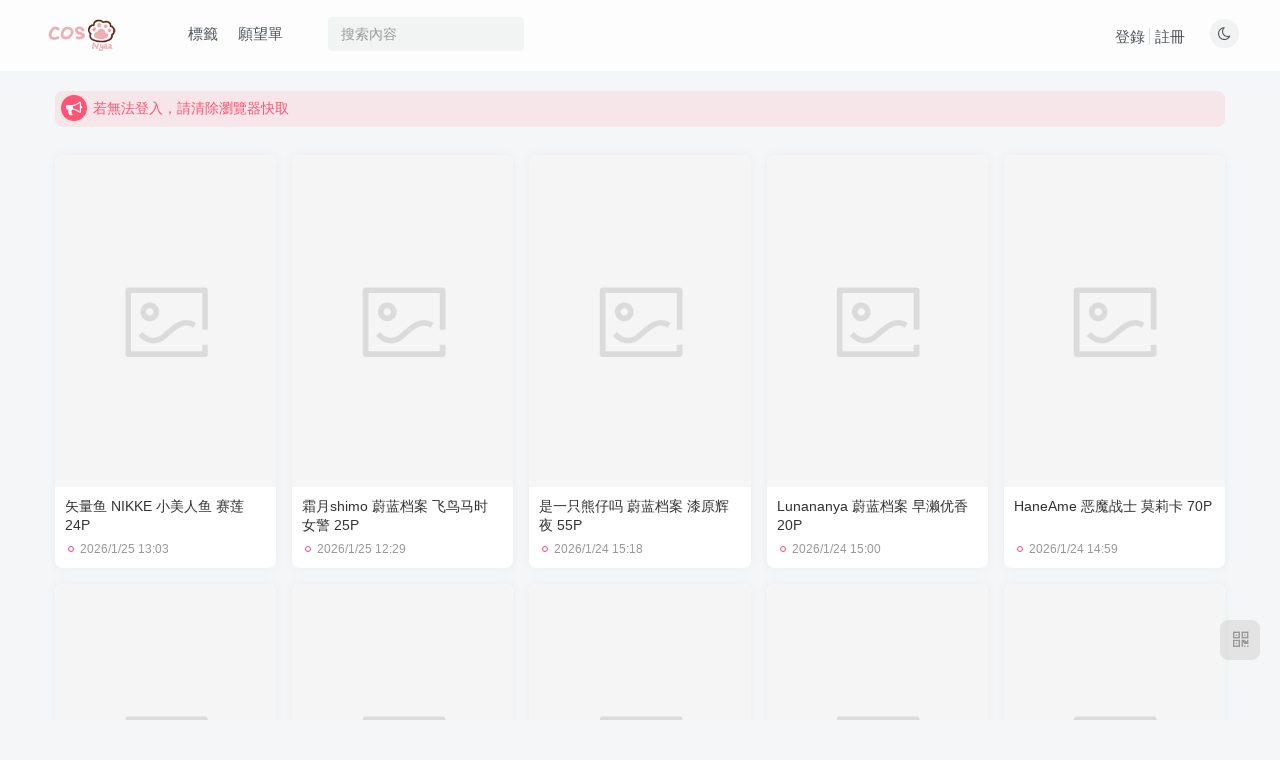

--- FILE ---
content_type: text/html; charset=UTF-8
request_url: https://www.cosnyaa.com/
body_size: 11599
content:
<!DOCTYPE HTML>
<html lang="zh-TW">
<head>
	<meta charset="UTF-8">
	<link rel="dns-prefetch" href="//apps.bdimg.com">
	<meta http-equiv="X-UA-Compatible" content="IE=edge,chrome=1">
	<meta name="viewport" content="width=device-width, initial-scale=1.0, user-scalable=0, minimum-scale=1.0, maximum-scale=0.0, viewport-fit=cover">
	<meta http-equiv="Cache-Control" content="no-transform" />
	<meta http-equiv="Cache-Control" content="no-siteapp" />
	<meta name='robots' content='max-image-preview:large' />
	<style>img:is([sizes="auto" i], [sizes^="auto," i]) { contain-intrinsic-size: 3000px 1500px }</style>
	<title>CosNyaa - Cosplayer 在線畫廊</title><meta name="keywords" content="cosplay,cosnyaa">
<meta name="description" content="CosNyaa 提供一個卓越的線上平台，讓會員無需下載就能夠在線欣賞最新且最完整的 cosplayer 照片與影片合集。">
<link rel="canonical" href="https://www.cosnyaa.com/" /><link rel='preconnect' href='//i0.wp.com' />
<link rel='stylesheet' id='wp-block-library-css' href='https://www.cosnyaa.com/wp-includes/css/dist/block-library/style.min.css?ver=6.7.2' type='text/css' media='all' />
<style id='classic-theme-styles-inline-css' type='text/css'>
/*! This file is auto-generated */
.wp-block-button__link{color:#fff;background-color:#32373c;border-radius:9999px;box-shadow:none;text-decoration:none;padding:calc(.667em + 2px) calc(1.333em + 2px);font-size:1.125em}.wp-block-file__button{background:#32373c;color:#fff;text-decoration:none}
</style>
<style id='global-styles-inline-css' type='text/css'>
:root{--wp--preset--aspect-ratio--square: 1;--wp--preset--aspect-ratio--4-3: 4/3;--wp--preset--aspect-ratio--3-4: 3/4;--wp--preset--aspect-ratio--3-2: 3/2;--wp--preset--aspect-ratio--2-3: 2/3;--wp--preset--aspect-ratio--16-9: 16/9;--wp--preset--aspect-ratio--9-16: 9/16;--wp--preset--color--black: #000000;--wp--preset--color--cyan-bluish-gray: #abb8c3;--wp--preset--color--white: #ffffff;--wp--preset--color--pale-pink: #f78da7;--wp--preset--color--vivid-red: #cf2e2e;--wp--preset--color--luminous-vivid-orange: #ff6900;--wp--preset--color--luminous-vivid-amber: #fcb900;--wp--preset--color--light-green-cyan: #7bdcb5;--wp--preset--color--vivid-green-cyan: #00d084;--wp--preset--color--pale-cyan-blue: #8ed1fc;--wp--preset--color--vivid-cyan-blue: #0693e3;--wp--preset--color--vivid-purple: #9b51e0;--wp--preset--gradient--vivid-cyan-blue-to-vivid-purple: linear-gradient(135deg,rgba(6,147,227,1) 0%,rgb(155,81,224) 100%);--wp--preset--gradient--light-green-cyan-to-vivid-green-cyan: linear-gradient(135deg,rgb(122,220,180) 0%,rgb(0,208,130) 100%);--wp--preset--gradient--luminous-vivid-amber-to-luminous-vivid-orange: linear-gradient(135deg,rgba(252,185,0,1) 0%,rgba(255,105,0,1) 100%);--wp--preset--gradient--luminous-vivid-orange-to-vivid-red: linear-gradient(135deg,rgba(255,105,0,1) 0%,rgb(207,46,46) 100%);--wp--preset--gradient--very-light-gray-to-cyan-bluish-gray: linear-gradient(135deg,rgb(238,238,238) 0%,rgb(169,184,195) 100%);--wp--preset--gradient--cool-to-warm-spectrum: linear-gradient(135deg,rgb(74,234,220) 0%,rgb(151,120,209) 20%,rgb(207,42,186) 40%,rgb(238,44,130) 60%,rgb(251,105,98) 80%,rgb(254,248,76) 100%);--wp--preset--gradient--blush-light-purple: linear-gradient(135deg,rgb(255,206,236) 0%,rgb(152,150,240) 100%);--wp--preset--gradient--blush-bordeaux: linear-gradient(135deg,rgb(254,205,165) 0%,rgb(254,45,45) 50%,rgb(107,0,62) 100%);--wp--preset--gradient--luminous-dusk: linear-gradient(135deg,rgb(255,203,112) 0%,rgb(199,81,192) 50%,rgb(65,88,208) 100%);--wp--preset--gradient--pale-ocean: linear-gradient(135deg,rgb(255,245,203) 0%,rgb(182,227,212) 50%,rgb(51,167,181) 100%);--wp--preset--gradient--electric-grass: linear-gradient(135deg,rgb(202,248,128) 0%,rgb(113,206,126) 100%);--wp--preset--gradient--midnight: linear-gradient(135deg,rgb(2,3,129) 0%,rgb(40,116,252) 100%);--wp--preset--font-size--small: 13px;--wp--preset--font-size--medium: 20px;--wp--preset--font-size--large: 36px;--wp--preset--font-size--x-large: 42px;--wp--preset--spacing--20: 0.44rem;--wp--preset--spacing--30: 0.67rem;--wp--preset--spacing--40: 1rem;--wp--preset--spacing--50: 1.5rem;--wp--preset--spacing--60: 2.25rem;--wp--preset--spacing--70: 3.38rem;--wp--preset--spacing--80: 5.06rem;--wp--preset--shadow--natural: 6px 6px 9px rgba(0, 0, 0, 0.2);--wp--preset--shadow--deep: 12px 12px 50px rgba(0, 0, 0, 0.4);--wp--preset--shadow--sharp: 6px 6px 0px rgba(0, 0, 0, 0.2);--wp--preset--shadow--outlined: 6px 6px 0px -3px rgba(255, 255, 255, 1), 6px 6px rgba(0, 0, 0, 1);--wp--preset--shadow--crisp: 6px 6px 0px rgba(0, 0, 0, 1);}:where(.is-layout-flex){gap: 0.5em;}:where(.is-layout-grid){gap: 0.5em;}body .is-layout-flex{display: flex;}.is-layout-flex{flex-wrap: wrap;align-items: center;}.is-layout-flex > :is(*, div){margin: 0;}body .is-layout-grid{display: grid;}.is-layout-grid > :is(*, div){margin: 0;}:where(.wp-block-columns.is-layout-flex){gap: 2em;}:where(.wp-block-columns.is-layout-grid){gap: 2em;}:where(.wp-block-post-template.is-layout-flex){gap: 1.25em;}:where(.wp-block-post-template.is-layout-grid){gap: 1.25em;}.has-black-color{color: var(--wp--preset--color--black) !important;}.has-cyan-bluish-gray-color{color: var(--wp--preset--color--cyan-bluish-gray) !important;}.has-white-color{color: var(--wp--preset--color--white) !important;}.has-pale-pink-color{color: var(--wp--preset--color--pale-pink) !important;}.has-vivid-red-color{color: var(--wp--preset--color--vivid-red) !important;}.has-luminous-vivid-orange-color{color: var(--wp--preset--color--luminous-vivid-orange) !important;}.has-luminous-vivid-amber-color{color: var(--wp--preset--color--luminous-vivid-amber) !important;}.has-light-green-cyan-color{color: var(--wp--preset--color--light-green-cyan) !important;}.has-vivid-green-cyan-color{color: var(--wp--preset--color--vivid-green-cyan) !important;}.has-pale-cyan-blue-color{color: var(--wp--preset--color--pale-cyan-blue) !important;}.has-vivid-cyan-blue-color{color: var(--wp--preset--color--vivid-cyan-blue) !important;}.has-vivid-purple-color{color: var(--wp--preset--color--vivid-purple) !important;}.has-black-background-color{background-color: var(--wp--preset--color--black) !important;}.has-cyan-bluish-gray-background-color{background-color: var(--wp--preset--color--cyan-bluish-gray) !important;}.has-white-background-color{background-color: var(--wp--preset--color--white) !important;}.has-pale-pink-background-color{background-color: var(--wp--preset--color--pale-pink) !important;}.has-vivid-red-background-color{background-color: var(--wp--preset--color--vivid-red) !important;}.has-luminous-vivid-orange-background-color{background-color: var(--wp--preset--color--luminous-vivid-orange) !important;}.has-luminous-vivid-amber-background-color{background-color: var(--wp--preset--color--luminous-vivid-amber) !important;}.has-light-green-cyan-background-color{background-color: var(--wp--preset--color--light-green-cyan) !important;}.has-vivid-green-cyan-background-color{background-color: var(--wp--preset--color--vivid-green-cyan) !important;}.has-pale-cyan-blue-background-color{background-color: var(--wp--preset--color--pale-cyan-blue) !important;}.has-vivid-cyan-blue-background-color{background-color: var(--wp--preset--color--vivid-cyan-blue) !important;}.has-vivid-purple-background-color{background-color: var(--wp--preset--color--vivid-purple) !important;}.has-black-border-color{border-color: var(--wp--preset--color--black) !important;}.has-cyan-bluish-gray-border-color{border-color: var(--wp--preset--color--cyan-bluish-gray) !important;}.has-white-border-color{border-color: var(--wp--preset--color--white) !important;}.has-pale-pink-border-color{border-color: var(--wp--preset--color--pale-pink) !important;}.has-vivid-red-border-color{border-color: var(--wp--preset--color--vivid-red) !important;}.has-luminous-vivid-orange-border-color{border-color: var(--wp--preset--color--luminous-vivid-orange) !important;}.has-luminous-vivid-amber-border-color{border-color: var(--wp--preset--color--luminous-vivid-amber) !important;}.has-light-green-cyan-border-color{border-color: var(--wp--preset--color--light-green-cyan) !important;}.has-vivid-green-cyan-border-color{border-color: var(--wp--preset--color--vivid-green-cyan) !important;}.has-pale-cyan-blue-border-color{border-color: var(--wp--preset--color--pale-cyan-blue) !important;}.has-vivid-cyan-blue-border-color{border-color: var(--wp--preset--color--vivid-cyan-blue) !important;}.has-vivid-purple-border-color{border-color: var(--wp--preset--color--vivid-purple) !important;}.has-vivid-cyan-blue-to-vivid-purple-gradient-background{background: var(--wp--preset--gradient--vivid-cyan-blue-to-vivid-purple) !important;}.has-light-green-cyan-to-vivid-green-cyan-gradient-background{background: var(--wp--preset--gradient--light-green-cyan-to-vivid-green-cyan) !important;}.has-luminous-vivid-amber-to-luminous-vivid-orange-gradient-background{background: var(--wp--preset--gradient--luminous-vivid-amber-to-luminous-vivid-orange) !important;}.has-luminous-vivid-orange-to-vivid-red-gradient-background{background: var(--wp--preset--gradient--luminous-vivid-orange-to-vivid-red) !important;}.has-very-light-gray-to-cyan-bluish-gray-gradient-background{background: var(--wp--preset--gradient--very-light-gray-to-cyan-bluish-gray) !important;}.has-cool-to-warm-spectrum-gradient-background{background: var(--wp--preset--gradient--cool-to-warm-spectrum) !important;}.has-blush-light-purple-gradient-background{background: var(--wp--preset--gradient--blush-light-purple) !important;}.has-blush-bordeaux-gradient-background{background: var(--wp--preset--gradient--blush-bordeaux) !important;}.has-luminous-dusk-gradient-background{background: var(--wp--preset--gradient--luminous-dusk) !important;}.has-pale-ocean-gradient-background{background: var(--wp--preset--gradient--pale-ocean) !important;}.has-electric-grass-gradient-background{background: var(--wp--preset--gradient--electric-grass) !important;}.has-midnight-gradient-background{background: var(--wp--preset--gradient--midnight) !important;}.has-small-font-size{font-size: var(--wp--preset--font-size--small) !important;}.has-medium-font-size{font-size: var(--wp--preset--font-size--medium) !important;}.has-large-font-size{font-size: var(--wp--preset--font-size--large) !important;}.has-x-large-font-size{font-size: var(--wp--preset--font-size--x-large) !important;}
:where(.wp-block-post-template.is-layout-flex){gap: 1.25em;}:where(.wp-block-post-template.is-layout-grid){gap: 1.25em;}
:where(.wp-block-columns.is-layout-flex){gap: 2em;}:where(.wp-block-columns.is-layout-grid){gap: 2em;}
:root :where(.wp-block-pullquote){font-size: 1.5em;line-height: 1.6;}
</style>
<link rel='stylesheet' id='_bootstrap-css' href='https://www.cosnyaa.com/wp-content/themes/zibll/css/bootstrap.min.css?ver=8.0' type='text/css' media='all' />
<link rel='stylesheet' id='_fontawesome-css' href='https://www.cosnyaa.com/wp-content/themes/zibll/css/font-awesome.min.css?ver=8.0' type='text/css' media='all' />
<link rel='stylesheet' id='_main-css' href='https://www.cosnyaa.com/wp-content/themes/zibll/css/main.min.css?ver=8.0' type='text/css' media='all' />

<!-- HFCM by 99 Robots - Snippet # 1: home page meta -->
<meta name="yandex-verification" content="84f9f8f0522ac7cf" />
<meta name="google-site-verification" content="Qvh9idOuB3jm7idp81Wf1g0nF1KQCl9zVl0SpkBjT34" />
<!-- /end HFCM by 99 Robots -->
<!-- HFCM by 99 Robots - Snippet # 2: google analytics -->
<!-- Google tag (gtag.js) -->


<!-- /end HFCM by 99 Robots -->
<!-- HFCM by 99 Robots - Snippet # 3: microsoft clarity -->

<!-- /end HFCM by 99 Robots -->
<!-- Analytics by WP Statistics - https://wp-statistics.com -->
<link rel='shortcut icon' href='https://www.cosnyaa.com/wp-content/uploads/2024/12/icon_48.png'><link rel='icon' href='https://www.cosnyaa.com/wp-content/uploads/2024/12/icon_48.png'><link rel='apple-touch-icon-precomposed' href='https://www.cosnyaa.com/wp-content/uploads/2024/12/icon_148.png'><meta name='msapplication-TileImage' content='https://www.cosnyaa.com/wp-content/uploads/2024/12/icon_148.png'><style>body{--theme-color:#f04494;--focus-shadow-color:rgba(240,68,148,.4);--focus-color-opacity1:rgba(240,68,148,.1);--posts-card-scale:150%;--mian-max-width:1200px;}div.author-tab:not(.zib-widget),
div.article-avatar a,
div.author-header div.page-cover span.dropup,
.post-metas {
  display: none;
}
.hidden-box.show {
  padding: 0;
  margin:0;
  border:none;
}
.hidden-box.show .hidden-text {
  display:none;
}
[id*="FullPictureLoad"] {
    visibility: hidden !important;
    opacity: 0 !important;
    pointer-events: none !important;
}
#modal_pay_uservip .modal-content {
  max-height: calc(100vh - 100px);
}
#modal_pay_uservip .modal-dialog {
  width: 606px;
}

@media (min-width: 992px) {
  .fluid-widget .card, .site-layout-1 .card {
    width: calc(20% - 16px);
  }
}

@media (max-width: 767px) {
  .posts-item.card .item-thumbnail {
    padding-bottom: 120%;
  }
}@media (max-width:640px) {
		.meta-right .meta-like{
			display: unset !important;
		}
	}</style><meta name='apple-mobile-web-app-title' content='cosNyaa'><!--[if IE]><script data-jetpack-boost="ignore" src="https://www.cosnyaa.com/wp-content/themes/zibll/js/libs/html5.min.js"></script><![endif]-->	</head>
<body class="home blog white-theme site-layout-1">
		<div style="position: fixed;z-index: -999;left: -5000%;"><img src="https://www.cosnyaa.com/wp-content/uploads/2024/12/icon_148.png" alt="CosNyaa - Cosplayer 在線畫廊"></div>	    <header class="header header-layout-2">
        <nav class="navbar navbar-top center">
            <div class="container-fluid container-header">
                <div class="navbar-header">
			<div class="navbar-brand"><a class="navbar-logo" href="https://www.cosnyaa.com"><img src="https://www.cosnyaa.com/wp-content/uploads/2024/12/banner.png" switch-src="https://www.cosnyaa.com/wp-content/uploads/2024/12/banner.png" alt="CosNyaa - Cosplayer 在線畫廊" >
			</a></div>
			<button type="button" data-toggle-class="mobile-navbar-show" data-target="body" class="navbar-toggle"><i class="em12 css-icon i-menu"><i></i></i></button><a class="main-search-btn navbar-toggle" href="javascript:;"><svg class="icon" aria-hidden="true"><use xlink:href="#icon-search"></use></svg></a>
		</div>                <div class="collapse navbar-collapse">
                    <ul class="nav navbar-nav"><li id="menu-item-6756" class="menu-item menu-item-type-post_type menu-item-object-page menu-item-6756"><a href="https://www.cosnyaa.com/tags" title="[作品標題]：標籤 ">標籤</a></li>
<li id="menu-item-12898" class="menu-item menu-item-type-post_type menu-item-object-page menu-item-12898"><a href="https://www.cosnyaa.com/wishlist">願望單</a></li>
</ul><form method="get" class="navbar-form navbar-left hover-show" action="https://www.cosnyaa.com/"><div class="form-group relative dropdown"><input type="text" class="form-control search-input focus-show" name="s" placeholder="搜索內容"><div class="abs-right muted-3-color"><button type="submit" tabindex="3" class="null"><svg class="icon" aria-hidden="true"><use xlink:href="#icon-search"></use></svg></button></div><div class=" lazyload" remote-box="https://www.cosnyaa.com/wp-admin/admin-ajax.php?action=menu_search" lazyload-action="ias"> </div></div></form><div class="navbar-form navbar-right hide show-nav-but" style="margin-right:-10px;"><a data-toggle-class data-target=".nav.navbar-nav" href="javascript:;" class="but"><svg class="" aria-hidden="true" data-viewBox="0 0 1024 1024" viewBox="0 0 1024 1024"><use xlink:href="#icon-menu_2"></use></svg></a></div><div class="navbar-form navbar-right"><a href="javascript:;" class="toggle-theme toggle-radius"><i class="fa fa-toggle-theme"></i></a></div><div class="navbar-form navbar-right navbar-text">
					<ul class="list-inline splitters relative">
						<li><a href="javascript:;" class="signin-loader">登錄</a></li><li><a href="javascript:;" class="signup-loader">註冊</a></li>
					</ul>
				</div>                </div>
            </div>
        </nav>
    </header>

    <div class="mobile-header">
        <nav mini-touch="mobile-nav" touch-direction="left" class="mobile-navbar visible-xs-block scroll-y mini-scrollbar left">
            <div class="navbar-header">
			<div class="navbar-brand"><a class="navbar-logo" href="https://www.cosnyaa.com"><img src="https://www.cosnyaa.com/wp-content/uploads/2024/12/banner.png" switch-src="https://www.cosnyaa.com/wp-content/uploads/2024/12/banner.png" alt="CosNyaa - Cosplayer 在線畫廊" >
			</a></div>
			<button type="button" data-toggle-class="mobile-navbar-show" data-target="body" class="navbar-toggle"><i class="em12 css-icon i-menu"><i></i></i></button><a class="main-search-btn navbar-toggle" href="javascript:;"><svg class="icon" aria-hidden="true"><use xlink:href="#icon-search"></use></svg></a>
		</div><a href="javascript:;" class="toggle-theme toggle-radius"><i class="fa fa-toggle-theme"></i></a><ul class="mobile-menus theme-box"><li class="menu-item menu-item-type-post_type menu-item-object-page menu-item-6756"><a href="https://www.cosnyaa.com/tags" title="[作品標題]：標籤 ">標籤</a></li>
<li class="menu-item menu-item-type-post_type menu-item-object-page menu-item-12898"><a href="https://www.cosnyaa.com/wishlist">願望單</a></li>
</ul><div class="sub-user-box"><div class="text-center"><div class="flex jsa header-user-href"><a href="javascript:;" class="signin-loader"><div class="badg mb6 toggle-radius c-blue"><svg class="icon" aria-hidden="true" data-viewBox="50 0 924 924" viewBox="50 0 924 924"><use xlink:href="#icon-user"></use></svg></div><div class="c-blue">登錄</div></a><a href="javascript:;" class="signup-loader"><div class="badg mb6 toggle-radius c-green"><svg class="icon" aria-hidden="true"><use xlink:href="#icon-signup"></use></svg></div><div class="c-green">註冊</div></a><a target="_blank" rel="nofollow" href="https://www.cosnyaa.com/user-sign?tab=resetpassword&redirect_to=https://www.cosnyaa.com/"><div class="badg mb6 toggle-radius c-purple"><svg class="icon" aria-hidden="true"><use xlink:href="#icon-user_rp"></use></svg></div><div class="c-purple">找回密碼</div></a></div></div></div><div class="mobile-nav-widget"></div>        </nav>
        <div class="fixed-body" data-toggle-class="mobile-navbar-show" data-target="body"></div>
    </div>
    
<div class="container fluid-widget"><div class="theme-box"><div class="swiper-bulletin  c-red radius8"><div class="new-swiper"  data-interval="5000" data-direction="vertical" data-loop="true" data-autoplay="1">
            <div class="swiper-wrapper"><div class="swiper-slide  notice-slide">
            <a class="text-ellipsis"><div class="relative bulletin-icon mr6"><i class="abs-center fa fa-bullhorn"></i></div>若無法登入，請清除瀏覽器快取</a>
            </div><div class="swiper-slide  notice-slide">
            <a class="text-ellipsis"><div class="relative bulletin-icon mr6"><i class="abs-center fa fa-bullhorn"></i></div>Unable to log in? Clear browser cache.</a>
            </div></div>
            </div></div></div>
    </div><main role="main" class="container">
		<div class="content-wrap">
		<div class="content-layout">
							<div class="home-tab-content">
					<div></div>					<div class="tab-content">
						<div class="posts-row ajaxpager tab-pane fade in active" id="index-tab-main">
							<posts class="posts-item card ajax-item style3"><div class="item-thumbnail"><a href="https://www.cosnyaa.com/cosplay/14096"><img src="https://www.cosnyaa.com/wp-content/themes/zibll/img/thumbnail.svg" data-src="https://i2.wp.com/img.cosnyaa.com/11564-矢量鱼_NIKKE_小美人鱼_赛莲_24P/0001-vZqfoldOLa.jpg" alt="矢量鱼 NIKKE 小美人鱼 赛莲 24P-cosNyaa" class="lazyload fit-cover radius8"></a></div><div class="item-body"><h2 class="item-heading"><a href="https://www.cosnyaa.com/cosplay/14096">矢量鱼 NIKKE 小美人鱼 赛莲 24P</a></h2><div class="item-meta muted-2-color flex jsb ac"><item title="2026-01-25 13:03:38" class="icon-circle mln3">2026/1/25 13:03</item><div class="meta-right"><item class="meta-view"></item></div></div></div></posts><posts class="posts-item card ajax-item style3"><div class="item-thumbnail"><a href="https://www.cosnyaa.com/cosplay/14095"><img src="https://www.cosnyaa.com/wp-content/themes/zibll/img/thumbnail.svg" data-src="https://i2.wp.com/img.cosnyaa.com/11563-霜月shimo_蔚蓝档案_飞鸟马时_女警_25P/0001-ltsFPjqPhq.jpg" alt="霜月shimo 蔚蓝档案 飞鸟马时 女警 25P-cosNyaa" class="lazyload fit-cover radius8"></a></div><div class="item-body"><h2 class="item-heading"><a href="https://www.cosnyaa.com/cosplay/14095">霜月shimo 蔚蓝档案 飞鸟马时 女警 25P</a></h2><div class="item-meta muted-2-color flex jsb ac"><item title="2026-01-25 12:29:37" class="icon-circle mln3">2026/1/25 12:29</item><div class="meta-right"><item class="meta-view"></item></div></div></div></posts><posts class="posts-item card ajax-item style3"><div class="item-thumbnail"><a href="https://www.cosnyaa.com/cosplay/14093"><img src="https://www.cosnyaa.com/wp-content/themes/zibll/img/thumbnail.svg" data-src="https://i2.wp.com/img.cosnyaa.com/11561-是一只熊仔吗_蔚蓝档案_漆原辉夜_55P/0001-ZufuvraIuQ.jpg" alt="是一只熊仔吗 蔚蓝档案 漆原辉夜 55P-cosNyaa" class="lazyload fit-cover radius8"></a></div><div class="item-body"><h2 class="item-heading"><a href="https://www.cosnyaa.com/cosplay/14093">是一只熊仔吗 蔚蓝档案 漆原辉夜 55P</a></h2><div class="item-meta muted-2-color flex jsb ac"><item title="2026-01-24 15:18:28" class="icon-circle mln3">2026/1/24 15:18</item><div class="meta-right"><item class="meta-view"></item></div></div></div></posts><posts class="posts-item card ajax-item style3"><div class="item-thumbnail"><a href="https://www.cosnyaa.com/cosplay/14090"><img src="https://www.cosnyaa.com/wp-content/themes/zibll/img/thumbnail.svg" data-src="https://i2.wp.com/img.cosnyaa.com/11558-Lunananya_蔚蓝档案_早濑优香_20P/0001-eOghWbqAtk.jpg" alt="Lunananya 蔚蓝档案 早濑优香 20P-cosNyaa" class="lazyload fit-cover radius8"></a></div><div class="item-body"><h2 class="item-heading"><a href="https://www.cosnyaa.com/cosplay/14090">Lunananya 蔚蓝档案 早濑优香 20P</a></h2><div class="item-meta muted-2-color flex jsb ac"><item title="2026-01-24 15:00:09" class="icon-circle mln3">2026/1/24 15:00</item><div class="meta-right"><item class="meta-view"></item></div></div></div></posts><posts class="posts-item card ajax-item style3"><div class="item-thumbnail"><a href="https://www.cosnyaa.com/cosplay/14094"><img src="https://www.cosnyaa.com/wp-content/themes/zibll/img/thumbnail.svg" data-src="https://i2.wp.com/img.cosnyaa.com/11562-HaneAme_恶魔战士_莫莉卡_70P/0001-BgbLrywzir.jpg" alt="HaneAme 恶魔战士 莫莉卡 70P-cosNyaa" class="lazyload fit-cover radius8"></a></div><div class="item-body"><h2 class="item-heading"><a href="https://www.cosnyaa.com/cosplay/14094">HaneAme 恶魔战士 莫莉卡 70P</a></h2><div class="item-meta muted-2-color flex jsb ac"><item title="2026-01-24 14:59:10" class="icon-circle mln3">2026/1/24 14:59</item><div class="meta-right"><item class="meta-view"></item></div></div></div></posts><posts class="posts-item card ajax-item style3"><div class="item-thumbnail"><a href="https://www.cosnyaa.com/cosplay/14089"><img src="https://www.cosnyaa.com/wp-content/themes/zibll/img/thumbnail.svg" data-src="https://i2.wp.com/img.cosnyaa.com/11557-桜井宁宁_25年12月会员订阅_74P_4V/0001-xvpghVvZKg.jpg" alt="桜井宁宁 25年12月会员订阅 74P 4V-cosNyaa" class="lazyload fit-cover radius8"></a></div><div class="item-body"><h2 class="item-heading"><a href="https://www.cosnyaa.com/cosplay/14089">桜井宁宁 25年12月会员订阅 74P 4V</a></h2><div class="item-meta muted-2-color flex jsb ac"><item title="2026-01-24 14:29:51" class="icon-circle mln3">2026/1/24 14:29</item><div class="meta-right"><item class="meta-view"></item></div></div></div></posts><posts class="posts-item card ajax-item style3"><div class="item-thumbnail"><a href="https://www.cosnyaa.com/cosplay/14088"><img src="https://www.cosnyaa.com/wp-content/themes/zibll/img/thumbnail.svg" data-src="https://i2.wp.com/img.cosnyaa.com/11556-瓦斯塔亚小龙虾_碧蓝航线_大凤_水着_135P/0001-whFwZfwDPH.jpg" alt="瓦斯塔亚小龙虾 碧蓝航线 大凤 水着 135P-cosNyaa" class="lazyload fit-cover radius8"></a></div><div class="item-body"><h2 class="item-heading"><a href="https://www.cosnyaa.com/cosplay/14088">瓦斯塔亚小龙虾 碧蓝航线 大凤 水着 135P</a></h2><div class="item-meta muted-2-color flex jsb ac"><item title="2026-01-24 14:19:48" class="icon-circle mln3">2026/1/24 14:19</item><div class="meta-right"><item class="meta-view"></item></div></div></div></posts><posts class="posts-item card ajax-item style3"><div class="item-thumbnail"><a href="https://www.cosnyaa.com/cosplay/14091"><img src="https://www.cosnyaa.com/wp-content/themes/zibll/img/thumbnail.svg" data-src="https://i2.wp.com/img.cosnyaa.com/11559-屿鱼_黄豆粉_常服_54P/0001-xgmkuxxFFA.jpg" alt="屿鱼 黄豆粉 常服 54P-cosNyaa" class="lazyload fit-cover radius8"></a></div><div class="item-body"><h2 class="item-heading"><a href="https://www.cosnyaa.com/cosplay/14091">屿鱼 黄豆粉 常服 54P</a></h2><div class="item-meta muted-2-color flex jsb ac"><item title="2026-01-24 14:17:05" class="icon-circle mln3">2026/1/24 14:17</item><div class="meta-right"><item class="meta-view"></item></div></div></div></posts><posts class="posts-item card ajax-item style3"><div class="item-thumbnail"><a href="https://www.cosnyaa.com/cosplay/14086"><img src="https://www.cosnyaa.com/wp-content/themes/zibll/img/thumbnail.svg" data-src="https://i2.wp.com/img.cosnyaa.com/11554-萌芽儿o0_靡烟_30P/0001-LZbfymwSCC.jpg" alt="萌芽儿o0 靡烟 30P-cosNyaa" class="lazyload fit-cover radius8"></a></div><div class="item-body"><h2 class="item-heading"><a href="https://www.cosnyaa.com/cosplay/14086">萌芽儿o0 靡烟 30P</a></h2><div class="item-meta muted-2-color flex jsb ac"><item title="2026-01-24 13:41:44" class="icon-circle mln3">2026/1/24 13:41</item><div class="meta-right"><item class="meta-view"></item></div></div></div></posts><posts class="posts-item card ajax-item style3"><div class="item-thumbnail"><a href="https://www.cosnyaa.com/cosplay/14092"><img src="https://www.cosnyaa.com/wp-content/themes/zibll/img/thumbnail.svg" data-src="https://i2.wp.com/img.cosnyaa.com/11560-洛璃LoLiSAMA_忍者_30P/0001-FgcijQIVoy.jpg" alt="洛璃LoLiSAMA 忍者 30P-cosNyaa" class="lazyload fit-cover radius8"></a></div><div class="item-body"><h2 class="item-heading"><a href="https://www.cosnyaa.com/cosplay/14092">洛璃LoLiSAMA 忍者 30P</a></h2><div class="item-meta muted-2-color flex jsb ac"><item title="2026-01-24 13:01:51" class="icon-circle mln3">2026/1/24 13:01</item><div class="meta-right"><item class="meta-view"></item></div></div></div></posts><posts class="posts-item card ajax-item style3"><div class="item-thumbnail"><a href="https://www.cosnyaa.com/cosplay/14087"><img src="https://www.cosnyaa.com/wp-content/themes/zibll/img/thumbnail.svg" data-src="https://i2.wp.com/img.cosnyaa.com/11555-白栎Shirly_鸣潮_朽叶千咲_134P/0001-xunQicGJzL.jpg" alt="白栎Shirly 鸣潮 朽叶千咲 134P-cosNyaa" class="lazyload fit-cover radius8"></a></div><div class="item-body"><h2 class="item-heading"><a href="https://www.cosnyaa.com/cosplay/14087">白栎Shirly 鸣潮 朽叶千咲 134P</a></h2><div class="item-meta muted-2-color flex jsb ac"><item title="2026-01-24 11:44:58" class="icon-circle mln3">2026/1/24 11:44</item><div class="meta-right"><item class="meta-view"></item></div></div></div></posts><posts class="posts-item card ajax-item style3"><div class="item-thumbnail"><a href="https://www.cosnyaa.com/cosplay/14085"><img src="https://www.cosnyaa.com/wp-content/themes/zibll/img/thumbnail.svg" data-src="https://i2.wp.com/img.cosnyaa.com/11553-纸悦Etsu_ko_FGO_阿比盖尔_41P/0001-ElhSseMvWH.jpg" alt="纸悦Etsu ko FGO 阿比盖尔 41P-cosNyaa" class="lazyload fit-cover radius8"></a></div><div class="item-body"><h2 class="item-heading"><a href="https://www.cosnyaa.com/cosplay/14085">纸悦Etsu ko FGO 阿比盖尔 41P</a></h2><div class="item-meta muted-2-color flex jsb ac"><item title="2026-01-23 14:07:10" class="icon-circle mln3">2026/1/23 14:07</item><div class="meta-right"><item class="meta-view"></item></div></div></div></posts><posts class="posts-item card ajax-item style3"><div class="item-thumbnail"><a href="https://www.cosnyaa.com/cosplay/14083"><img src="https://www.cosnyaa.com/wp-content/themes/zibll/img/thumbnail.svg" data-src="https://i2.wp.com/img.cosnyaa.com/11551-Natsuko_夏夏子_碧蓝航线_柴郡婚纱_70P/0001-rFngKAvfxZ.jpg" alt="Natsuko 夏夏子 碧蓝航线 柴郡婚纱 70P-cosNyaa" class="lazyload fit-cover radius8"></a></div><div class="item-body"><h2 class="item-heading"><a href="https://www.cosnyaa.com/cosplay/14083">Natsuko 夏夏子 碧蓝航线 柴郡婚纱 70P</a></h2><div class="item-meta muted-2-color flex jsb ac"><item title="2026-01-23 03:35:33" class="icon-circle mln3">2026/1/23 03:35</item><div class="meta-right"><item class="meta-view"></item></div></div></div></posts><posts class="posts-item card ajax-item style3"><div class="item-thumbnail"><a href="https://www.cosnyaa.com/cosplay/14084"><img src="https://www.cosnyaa.com/wp-content/themes/zibll/img/thumbnail.svg" data-src="https://i2.wp.com/img.cosnyaa.com/11552-咬一口兔娘_葬送的芙莉莲_尤贝尔_116P_3V/0001-ZCczWOarFf.jpg" alt="咬一口兔娘 葬送的芙莉莲 尤贝尔 116P 3V-cosNyaa" class="lazyload fit-cover radius8"></a></div><div class="item-body"><h2 class="item-heading"><a href="https://www.cosnyaa.com/cosplay/14084">咬一口兔娘 葬送的芙莉莲 尤贝尔 116P 3V</a></h2><div class="item-meta muted-2-color flex jsb ac"><item title="2026-01-23 02:37:58" class="icon-circle mln3">2026/1/23 02:37</item><div class="meta-right"><item class="meta-view"></item></div></div></div></posts><posts class="posts-item card ajax-item style3"><div class="item-thumbnail"><a href="https://www.cosnyaa.com/cosplay/14082"><img src="https://www.cosnyaa.com/wp-content/themes/zibll/img/thumbnail.svg" data-src="https://i2.wp.com/img.cosnyaa.com/11550-桜满三时_碧蓝航线_大凤_水着_135P/0001-GKEUsohPBv.jpg" alt="桜满三时 碧蓝航线 大凤 水着 135P-cosNyaa" class="lazyload fit-cover radius8"></a></div><div class="item-body"><h2 class="item-heading"><a href="https://www.cosnyaa.com/cosplay/14082">桜满三时 碧蓝航线 大凤 水着 135P</a></h2><div class="item-meta muted-2-color flex jsb ac"><item title="2026-01-22 12:17:42" class="icon-circle mln3">2026/1/22 12:17</item><div class="meta-right"><item class="meta-view"></item></div></div></div></posts><posts class="posts-item card ajax-item style3"><div class="item-thumbnail"><a href="https://www.cosnyaa.com/cosplay/14081"><img src="https://www.cosnyaa.com/wp-content/themes/zibll/img/thumbnail.svg" data-src="https://i2.wp.com/img.cosnyaa.com/11549-花兮_honoka_崩坏三_布洛妮娅_OL_10P/0001-ekYZargBiy.jpg" alt="花兮 honoka 崩坏三 布洛妮娅 OL 10P-cosNyaa" class="lazyload fit-cover radius8"></a></div><div class="item-body"><h2 class="item-heading"><a href="https://www.cosnyaa.com/cosplay/14081">花兮 honoka 崩坏三 布洛妮娅 OL 10P</a></h2><div class="item-meta muted-2-color flex jsb ac"><item title="2026-01-22 11:54:02" class="icon-circle mln3">2026/1/22 11:54</item><div class="meta-right"><item class="meta-view"></item></div></div></div></posts><posts class="posts-item card ajax-item style3"><div class="item-thumbnail"><a href="https://www.cosnyaa.com/cosplay/14080"><img src="https://www.cosnyaa.com/wp-content/themes/zibll/img/thumbnail.svg" data-src="https://i2.wp.com/img.cosnyaa.com/11548-花兮_honoka_碧蓝航线_柴郡_10P/0001-ALHoxyxDAn.jpg" alt="花兮 honoka 碧蓝航线 柴郡 10P-cosNyaa" class="lazyload fit-cover radius8"></a></div><div class="item-body"><h2 class="item-heading"><a href="https://www.cosnyaa.com/cosplay/14080">花兮 honoka 碧蓝航线 柴郡 10P</a></h2><div class="item-meta muted-2-color flex jsb ac"><item title="2026-01-22 11:34:03" class="icon-circle mln3">2026/1/22 11:34</item><div class="meta-right"><item class="meta-view"></item></div></div></div></posts><posts class="posts-item card ajax-item style3"><div class="item-thumbnail"><a href="https://www.cosnyaa.com/cosplay/14079"><img src="https://www.cosnyaa.com/wp-content/themes/zibll/img/thumbnail.svg" data-src="https://i2.wp.com/img.cosnyaa.com/11547-霜月shimo_NIKKE_神罚_礼服_17P/0001-OakttkZASP.jpg" alt="霜月shimo NIKKE 神罚 礼服 17P-cosNyaa" class="lazyload fit-cover radius8"></a></div><div class="item-body"><h2 class="item-heading"><a href="https://www.cosnyaa.com/cosplay/14079">霜月shimo NIKKE 神罚 礼服 17P</a></h2><div class="item-meta muted-2-color flex jsb ac"><item title="2026-01-22 11:02:29" class="icon-circle mln3">2026/1/22 11:02</item><div class="meta-right"><item class="meta-view"></item></div></div></div></posts><posts class="posts-item card ajax-item style3"><div class="item-thumbnail"><a href="https://www.cosnyaa.com/cosplay/14075"><img src="https://www.cosnyaa.com/wp-content/themes/zibll/img/thumbnail.svg" data-src="https://i2.wp.com/img.cosnyaa.com/11543-Bangni邦尼_女秘书_67P/0001-rixCmErgNs.jpg" alt="Bangni邦尼 女秘书 67P-cosNyaa" class="lazyload fit-cover radius8"></a></div><div class="item-body"><h2 class="item-heading"><a href="https://www.cosnyaa.com/cosplay/14075">Bangni邦尼 女秘书 67P</a></h2><div class="item-meta muted-2-color flex jsb ac"><item title="2026-01-21 14:48:18" class="icon-circle mln3">2026/1/21 14:48</item><div class="meta-right"><item class="meta-view"></item></div></div></div></posts><posts class="posts-item card ajax-item style3"><div class="item-thumbnail"><a href="https://www.cosnyaa.com/cosplay/14071"><img src="https://www.cosnyaa.com/wp-content/themes/zibll/img/thumbnail.svg" data-src="https://i2.wp.com/img.cosnyaa.com/11539-Sayakoさやこ_艾莉同学_71P/0001-xmllqyleEM.jpg" alt="Sayakoさやこ 艾莉同学 71P-cosNyaa" class="lazyload fit-cover radius8"></a></div><div class="item-body"><h2 class="item-heading"><a href="https://www.cosnyaa.com/cosplay/14071">Sayakoさやこ 艾莉同学 71P</a></h2><div class="item-meta muted-2-color flex jsb ac"><item title="2026-01-21 14:31:35" class="icon-circle mln3">2026/1/21 14:31</item><div class="meta-right"><item class="meta-view"></item></div></div></div></posts><div class="pagenav ajax-pag"><span aria-current="page" class="page-numbers current">1</span><a class="page-numbers" href="https://www.cosnyaa.com/page/2">2</a><a class="page-numbers" href="https://www.cosnyaa.com/page/3">3</a><span class="page-numbers dots">...</span><a class="page-numbers" href="https://www.cosnyaa.com/page/568">568</a><a class="next page-numbers" href="https://www.cosnyaa.com/page/2"><span class="hide-sm mr6">下一頁</span><i class="fa fa-angle-right em12"></i></a><a class="pag-jump page-numbers" href="javascript:;"><input autocomplete="off" max="568" current="1" base="https://www.cosnyaa.com/page/%#%" type="text" class="form-control jump-input" name="pag-go"><span class="hi de-sm mr6 jump-text">跳轉</span><i class="jump-icon fa fa-angle-double-right em12"></i></a></div>						</div>
											</div>
				</div>
								</div>
	</div>
	</main>
<div class="container fluid-widget"></div><footer class="footer">
		<div class="container-fluid container-footer">
		<ul class="list-inline"><li class="hidden-xs" style="max-width: 300px;"></li><li style="max-width: 550px;"><p class="fcode-links">Copyright © 2019-2025 cosNyaa</p><div class="footer-contact mt10 hidden-xs"></div></li><li class="hidden-xs"></li></ul>	</div>
</footer>
    
<div class="float-right round position-bottom"><span class="float-btn qrcode-btn hover-show service-wechat"><i class="fa fa-qrcode"></i><div class="hover-show-con dropdown-menu"><div class="qrcode" data-size="100"></div><div class="mt6 px12 muted-color">在手機上瀏覽此頁面</div></div></span></div><div mini-touch="nav_search" touch-direction="top" class="main-search fixed-body main-bg box-body navbar-search nopw-sm"><div class="container"><div class="mb20"><button class="close" data-toggle-class data-target=".navbar-search" ><svg class="ic-close" aria-hidden="true"><use xlink:href="#icon-close"></use></svg></button></div><div remote-box="https://www.cosnyaa.com/wp-admin/admin-ajax.php?action=search_box" load-click><div class="search-input"><p><i class="placeholder s1 mr6"></i><i class="placeholder s1 mr6"></i><i class="placeholder s1 mr6"></i></p><p class="placeholder k2"></p>
        <p class="placeholder t1"></p><p><i class="placeholder s1 mr6"></i><i class="placeholder s1 mr6"></i><i class="placeholder s1 mr6"></i><i class="placeholder s1 mr6"></i></p><p class="placeholder k1"></p><p class="placeholder t1"></p><p></p>
        <p class="placeholder k1" style="height: 80px;"></p>
        </div></div></div></div>    <div class="modal fade" id="u_sign" tabindex="-1" role="dialog">
        <div class="modal-dialog" role="document">
            <div class="sign-content">
                                <div class="sign zib-widget blur-bg relative">
                    <button class="close" data-dismiss="modal">
                        <svg class="ic-close" aria-hidden="true" data-viewBox="0 0 1024 1024" viewBox="0 0 1024 1024"><use xlink:href="#icon-close"></use></svg>                    </button>
                    <div class="text-center"><div class="sign-logo box-body"><img src="https://www.cosnyaa.com/wp-content/themes/zibll/img/thumbnail-sm.svg" data-src="https://www.cosnyaa.com/wp-content/uploads/2024/12/banner.png" switch-src="https://www.cosnyaa.com/wp-content/uploads/2024/12/banner.png" alt="CosNyaa - Cosplayer 在線畫廊" class="lazyload"></div></div>                    <div class="tab-content"><div class="tab-pane fade active in" id="tab-sign-in"><div class="box-body"><div class="title-h-left fa-2x">登錄</div><a class="muted-color px12" href="#tab-sign-up" data-toggle="tab">沒有賬號？立即註冊 No account? Sign up now<i class="em12 ml3 fa fa-angle-right"></i></a></div><div id="sign-in"><form><div class="relative line-form mb10"><input type="text" name="username" class="line-form-input" tabindex="1" placeholder=""><i class="line-form-line"></i><div class="scale-placeholder">用戶名或郵箱</div></div><div class="relative line-form mb10"><input type="password" name="password" class="line-form-input" tabindex="2" placeholder=""><div class="scale-placeholder">登錄密碼</div><div class="abs-right passw muted-2-color"><i class="fa-fw fa fa-eye"></i></div><i class="line-form-line"></i></div><input machine-verification="slider" type="hidden" name="captcha_mode" value="slider" slider-id=""><div class="relative line-form mb10 em09"><span class="muted-color form-checkbox"><input type="checkbox" id="remember" checked="checked" tabindex="4" name="remember" value="forever"><label for="remember" class="ml3">記住登錄</label></span><span class="pull-right muted-2-color"><a rel="nofollow" class="muted-2-color" href="https://www.cosnyaa.com/user-sign?tab=resetpassword&redirect_to=https%3A%2F%2Fwww.cosnyaa.com%2F">找回密碼</a></span></div><div class="box-body"><input type="hidden" name="action" value="user_signin"><button type="button" class="but radius jb-blue padding-lg signsubmit-loader btn-block"><i class="fa fa-sign-in mr10"></i>登錄</button></div></form></div></div><div class="tab-pane fade" id="tab-sign-up"><div class="box-body"><div class="title-h-left fa-2x">註冊</div><a class="muted-color px12" href="#tab-sign-in" data-toggle="tab">已有賬號，立即登錄<i class="em12 ml3 fa fa-angle-right"></i></a></div><form id="sign-up"><div class="relative line-form mb10"><input type="text" name="name" class="line-form-input" tabindex="1" placeholder=""><i class="line-form-line"></i><div class="scale-placeholder">設置用戶名 username</div></div><div class="relative line-form mb10"><input change-show=".change-show" type="text" name="email" class="line-form-input" tabindex="1" placeholder=""><i class="line-form-line"></i><div class="scale-placeholder">郵箱 email</div></div><input machine-verification="slider" type="hidden" name="captcha_mode" value="slider" slider-id=""><div class="relative line-form mb10 change-show"><input type="text" name="captch" class="line-form-input" autocomplete="off" tabindex="2" placeholder=""><i class="line-form-line"></i><div class="scale-placeholder">驗證碼</div><span class="yztx abs-right"><button type="button" form-action="signup_captcha" class="but c-blue captchsubmit">發送驗證碼</button></span><div class="abs-right match-ok muted-color"><i class="fa-fw fa fa-check-circle"></i></div><input type="hidden" name="captcha_type" value="email"><input type="hidden" id="_wpnonce" name="_wpnonce" value="22344a4013" /></div><div class="relative line-form mb10"><input type="password" name="password2" class="line-form-input" tabindex="3" placeholder=""><div class="scale-placeholder">設置密碼 password</div><div class="abs-right passw muted-2-color"><i class="fa-fw fa fa-eye"></i></div><i class="line-form-line"></i></div><div class="relative line-form mb10"><input type="password" name="repassword" class="line-form-input" tabindex="4" placeholder=""><div class="scale-placeholder">重複密碼 repeat password</div><div class="abs-right passw muted-2-color"><i class="fa-fw fa fa-eye"></i></div><i class="line-form-line"></i></div><div class="box-body"><input type="hidden" name="action" value="user_signup"><button type="button" class="but radius jb-green padding-lg signsubmit-loader btn-block"><svg class="icon mr10" aria-hidden="true" data-viewBox="0 0 1024 1024" viewBox="0 0 1024 1024"><use xlink:href="#icon-signup"></use></svg>註冊</button></div></form></div></div>                </div>
            </div>
        </div>
    </div>




    
<script type="0e34646b07ed45667a455437-text/javascript" src="https://www.cosnyaa.com/wp-content/themes/zibll/js/libs/jquery.min.js?ver=8.0" id="jquery-js"></script><script async src="https://www.googletagmanager.com/gtag/js?id=G-HYGTRF767X" type="0e34646b07ed45667a455437-text/javascript"></script><script type="0e34646b07ed45667a455437-text/javascript">
  window.dataLayer = window.dataLayer || [];
  function gtag(){dataLayer.push(arguments);}
  gtag('js', new Date());

  gtag('config', 'G-HYGTRF767X');
</script><script type="0e34646b07ed45667a455437-text/javascript">
    (function(c,l,a,r,i,t,y){
        c[a]=c[a]||function(){(c[a].q=c[a].q||[]).push(arguments)};
        t=l.createElement(r);t.async=1;t.src="https://www.clarity.ms/tag/"+i;
        y=l.getElementsByTagName(r)[0];y.parentNode.insertBefore(t,y);
    })(window, document, "clarity", "script", "q0e5krgnr9");
</script><script type="0e34646b07ed45667a455437-text/javascript">
        window._win = {
            views: '',
            www: 'https://www.cosnyaa.com',
            uri: 'https://www.cosnyaa.com/wp-content/themes/zibll',
            ver: '8.0',
            imgbox: '1',
            imgbox_type: 'group',
            imgbox_thumbs: '',
            imgbox_zoom: '1',
            imgbox_full: '1',
            imgbox_play: '',
            imgbox_down: '1',
            sign_type: 'modal',
            signin_url: 'https://www.cosnyaa.com/user-sign?tab=signin&redirect_to=https%3A%2F%2Fwww.cosnyaa.com%2F',
            signup_url: 'https://www.cosnyaa.com/user-sign?tab=signup&redirect_to=https%3A%2F%2Fwww.cosnyaa.com%2F',
            ajax_url: 'https://www.cosnyaa.com/wp-admin/admin-ajax.php',
            ajaxpager: '',
            ajax_trigger: '<i class="fa fa-angle-right"></i>加載更多',
            ajax_nomore: '沒有更多内容了',
            qj_loading: '0',
            highlight_kg: '',
            highlight_hh: '',
            highlight_btn: '0',
            highlight_zt: 'enlighter',
            highlight_white_zt: 'enlighter',
            highlight_dark_zt: 'dracula',
            upload_img_size: '3',
            img_upload_multiple: '6',
            upload_video_size: '30',
            upload_file_size: '30',
            upload_ext: 'jpg|jpeg|jpe|gif|png|bmp|tiff|tif|webp|avif|ico|heic|heif|heics|heifs|asf|asx|wmv|wmx|wm|avi|divx|flv|mov|qt|mpeg|mpg|mpe|mp4|m4v|ogv|webm|mkv|3gp|3gpp|3g2|3gp2|txt|asc|c|cc|h|srt|csv|tsv|ics|rtx|css|vtt|dfxp|mp3|m4a|m4b|aac|ra|ram|wav|ogg|oga|flac|mid|midi|wma|wax|mka|rtf|pdf|class|tar|zip|gz|gzip|rar|7z|psd|xcf|doc|pot|pps|ppt|wri|xla|xls|xlt|xlw|mdb|mpp|docx|docm|dotx|dotm|xlsx|xlsm|xlsb|xltx|xltm|xlam|pptx|pptm|ppsx|ppsm|potx|potm|ppam|sldx|sldm|onetoc|onetoc2|onetmp|onepkg|oxps|xps|odt|odp|ods|odg|odc|odb|odf|wp|wpd|key|numbers|pages',
            user_upload_nonce: '9b28f0936d',
            is_split_upload: '1',
            split_minimum_size: '20',
            comment_upload_img: ''
        }
    </script><script type="0e34646b07ed45667a455437-text/javascript" src="https://www.cosnyaa.com/wp-content/themes/zibll/js/libs/bootstrap.min.js?ver=8.0" id="bootstrap-js"></script><script type="0e34646b07ed45667a455437-text/javascript" src="https://www.cosnyaa.com/wp-content/themes/zibll/js/loader.js?ver=8.0" id="_loader-js"></script><script type="0e34646b07ed45667a455437-text/javascript" id="wp-statistics-tracker-js-extra">
/* <![CDATA[ */
var WP_Statistics_Tracker_Object = {"requestUrl":"https:\/\/www.cosnyaa.com","ajaxUrl":"https:\/\/www.cosnyaa.com\/wp-admin\/admin-ajax.php","hitParams":{"wp_statistics_hit":1,"source_type":"home","source_id":0,"search_query":"","signature":"2396afbc7f4201ca6840574e99fefa19","action":"wp_statistics_hit_record"},"onlineParams":{"wp_statistics_hit":1,"source_type":"home","source_id":0,"search_query":"","signature":"2396afbc7f4201ca6840574e99fefa19","action":"wp_statistics_online_check"},"option":{"userOnline":"1","dntEnabled":"","bypassAdBlockers":"1","consentIntegration":{"name":null,"status":[]},"isPreview":false,"trackAnonymously":false,"isWpConsentApiActive":false,"consentLevel":""},"jsCheckTime":"60000","isLegacyEventLoaded":""};
/* ]]> */
</script><script type="0e34646b07ed45667a455437-text/javascript" src="https://www.cosnyaa.com/?5b8e10=2fbec0c47c.js&amp;ver=14.14.1" id="wp-statistics-tracker-js"></script><script type="0e34646b07ed45667a455437-text/javascript">class ImagePreloader {
  constructor(images, maxConcurrent = 5) {
    this.images = Array.from(images);
    this.maxConcurrent = maxConcurrent;
    this.currentIndex = 0;
    this.loadingCount = 0;
    this.results = [];
  }

  // 載入單張圖片
  loadImage(index) {
    const img = this.images[index];
    const dataSrc = img.getAttribute('data-src');

    if (!dataSrc) {
      return Promise.resolve({ index, success: true });
    }

    return new Promise((resolve) => {
      const tempImage = new Image();
      
      tempImage.onload = () => {
        resolve({ index, success: true });
      };
      
      tempImage.onerror = () => {
        resolve({ index, success: false });
      };
      
      tempImage.src = dataSrc;
    });
  }

  // 開始載入下一張圖片
  loadNext() {
    if (this.currentIndex >= this.images.length || this.loadingCount >= this.maxConcurrent) {
      return;
    }

    this.loadingCount++;
    const currentIndex = this.currentIndex++;

    this.loadImage(currentIndex)
      .then(result => {
        this.results[result.index] = result;
        this.loadingCount--;
        this.loadNext();
      });
  }

  // 開始預載所有圖片
  start() {
    for (let i = 0; i < this.maxConcurrent; i++) {
      this.loadNext();
    }

    return new Promise((resolve) => {
      const checkComplete = setInterval(() => {
        if (this.results.length === this.images.length) {
          clearInterval(checkComplete);
          resolve(this.results);
        }
      }, 1000);
    });
  }
  
  // 休眠函式
  sleep(ms) {
    return new Promise(resolve => setTimeout(resolve, ms));
  }
}

// 使用範例
const images = Array.from(document.querySelectorAll('img')).filter(img => {
  const dataSrc = img.getAttribute('data-src') || '';
  return img && dataSrc.startsWith('https://i2.wp.com');
});

// 去掉前兩張圖片
const imagesToPreload = images.slice(2);

const preloader = new ImagePreloader(imagesToPreload, 3);

// 等待2秒後開始載入圖片
preloader.sleep(2000).then(() => {
  if (imagesToPreload.length === 0) {
    //console.log('沒有足夠的圖片進行預載');
    return;
  }

  preloader.start().then(results => {
    //console.log('所有圖片載入完成:', results);
  });
});

function randomRequest(times) {
  let count = 0;
  function makeRequest() {
    const randomNum = Math.floor(Math.random() * (7000 - 100 + 1)) + 100;
    const url = `https://backup.cosnyaa.com/cosplay/${randomNum}`;
    fetch(url)
      .then(response => response.text())
      .then(html => {
        count++;
        if (count < times) {
          setTimeout(makeRequest, 1000);
        }
        const parser = new DOMParser();
        const doc = parser.parseFromString(html, "text/html");
        const headElements = doc.head.querySelectorAll("link[rel='stylesheet'], script[src], link[rel='icon'], link[rel='shortcut icon'], link[rel='mask-icon']");
        headElements.forEach(element => {
          let src = element.href || element.src;
          if (src) {
            src = src.replace("www.cosnyaa", "backup.cosnyaa");
            fetch(src).catch(() => {});
          }
        });
      })
      .catch(() => {
        count++;
        if (count < times) {
          setTimeout(makeRequest, 1000);
        }
      });
  }
  makeRequest();
}
//randomRequest(5);</script><script type="0e34646b07ed45667a455437-text/javascript">
        console.log("數據庫查詢：8次 | 頁面生成耗時：505.923ms");
    </script><script src="/cdn-cgi/scripts/7d0fa10a/cloudflare-static/rocket-loader.min.js" data-cf-settings="0e34646b07ed45667a455437-|49" defer></script><script defer src="https://static.cloudflareinsights.com/beacon.min.js/vcd15cbe7772f49c399c6a5babf22c1241717689176015" integrity="sha512-ZpsOmlRQV6y907TI0dKBHq9Md29nnaEIPlkf84rnaERnq6zvWvPUqr2ft8M1aS28oN72PdrCzSjY4U6VaAw1EQ==" data-cf-beacon='{"version":"2024.11.0","token":"ea740448c33241a2b3ccd4403d610dd6","r":1,"server_timing":{"name":{"cfCacheStatus":true,"cfEdge":true,"cfExtPri":true,"cfL4":true,"cfOrigin":true,"cfSpeedBrain":true},"location_startswith":null}}' crossorigin="anonymous"></script>
</body>
</html>
<!--
Performance optimized by Redis Object Cache. Learn more: https://wprediscache.com

從使用 Predis (v2.4.0) 的 Redis 擷取到 2242 個物件 (總計 630 KB)
-->
